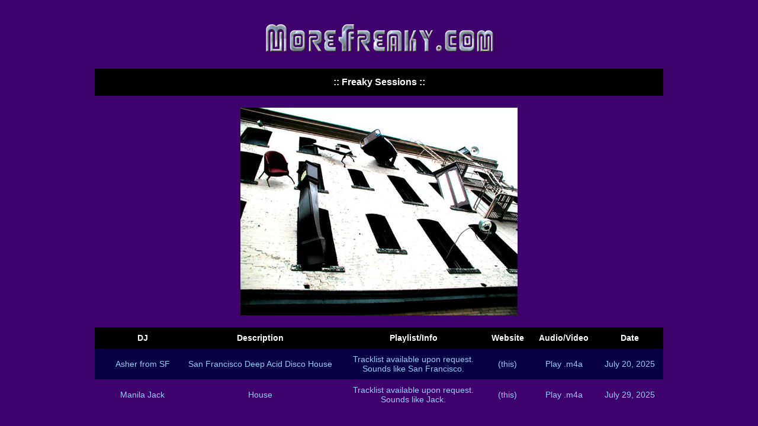

--- FILE ---
content_type: text/html
request_url: http://morefreaky.com/
body_size: 3192
content:
<!DOCTYPE html>
<html>
<head>
<!-- Google tag (gtag.js) -->
<script async src="https://www.googletagmanager.com/gtag/js?id=G-4HTTVZ5SDD"></script>
<script>
  window.dataLayer = window.dataLayer || [];
  function gtag(){dataLayer.push(arguments);}
  gtag('js', new Date());

  gtag('config', 'G-4HTTVZ5SDD');
</script>
  <meta charset="UTF-8">
  <title>MoreFreaky.com :: Freaky Sessions</title>
  <style>
    body {
      background-color: #3F016B;
      color: #99CCFF;
      font-family: Verdana, Arial, Helvetica, sans-serif;
      margin: 0;
      padding: 0;
      text-align: center;
    }
    a:link { color: #99CCFF; text-decoration: none; }
    a:visited { color: #FFFFFF; text-decoration: none; }
    a:hover { color: #FFFFFF; text-decoration: underline; }
    .container {
      max-width: 960px;
      margin: 0 auto;
      padding: 20px;
    }
    .header-table {
      border: 4px solid #000;
      background-color: #000;
      color: #FFF;
      font-weight: bold;
      padding: 10px;
      margin-bottom: 20px;
    }
    .mix-table {
      width: 100%;
      border-collapse: collapse;
    }
    .mix-table th, .mix-table td {
      padding: 10px;
      font-size: 14px;
      text-align: center;
    }
    .mix-table th {
      background-color: #000;
      color: #FFF;
    }
    .mix-table tr:nth-child(even) {
      background-color: #3F016B;
    }
    .mix-table tr:nth-child(odd) {
      background-color: #060042;
    }
    .footer {
      margin-top: 30px;
      font-size: 14px;
    }
  </style>
</head>
<body>
  <div class="container">
	  <p><img src="freakylogo.gif" alt="More Freaky House Collective Official Logo" /></p>
	  <div class="header-table">:: Freaky Sessions ::</div>
	  <p><img src="morefreaky_dot_com_sf_building.jpg" alt="San Francisco House Headquarters More Freaky" /></p>

    <table class="mix-table">
      <thead>
        <tr>
          <th></th>
          <th>DJ</th>
          <th>Description</th>
          <th>Playlist/Info</th>
          <th>Website</th>
          <th>Audio/Video</th>
          <th>Date</th>
        </tr>
      </thead>
      <tbody>
        <tr>
          <td></td>
	  <td><a href="mailto:asher@morefreaky.com">Asher from SF</a></td>
          <td>San Francisco Deep Acid Disco House</td>
	  <td>Tracklist available upon request.<br />Sounds like San Francisco.</td>
          <td>(this)</td>
          <td><a href="https://cdn.morefreaky.com/Asher-Bond-San-Francisco-Deep-Acid-Disco-House-Summer-Mix-2025-07-20.m4a">Play .m4a</a></td>
          <td>July 20, 2025</td>
        </tr>
        <tr>
          <td></td>
	  <td><a href="mailto:manila.jack@morefreaky.com">Manila Jack</a></td>
          <td>House</td>
	  <td>Tracklist available upon request.<br />Sounds like Jack.</td>
          <td>(this)</td>
          <td><a href="https://cdn.morefreaky.com/Asher-Manila-Jack-2025-07.m4a">Play .m4a</a></td>
          <td>July 29, 2025</td>
        </tr>
      </tbody>
    </table>

    <div class="footer">
      The music on this site is for promotional use only.<br>
      House music DJs and producers: <a href="mailto:selections@morefreaky.com">contact us</a> to share mixes.
    </div>
  </div>
</body>
</html>
